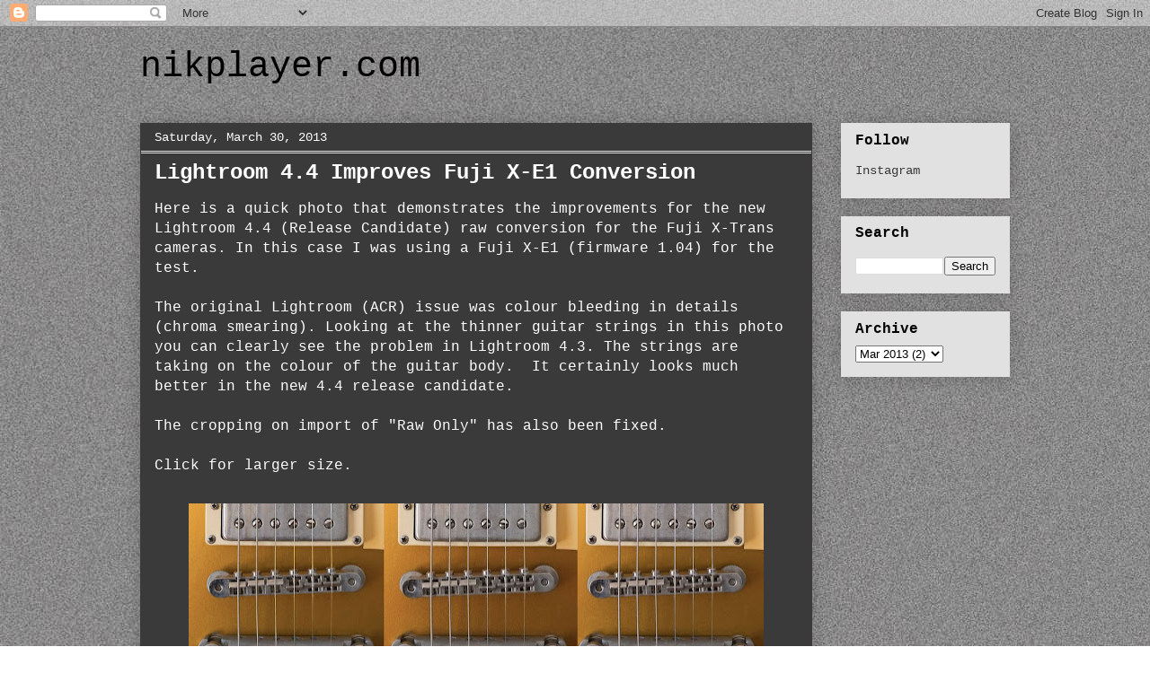

--- FILE ---
content_type: text/html; charset=UTF-8
request_url: http://www.nikplayer.com/2013/03/lightroom-44-improves-fuji-x-e1.html
body_size: 10521
content:
<!DOCTYPE html>
<html class='v2' dir='ltr' lang='en'>
<head>
<link href='https://www.blogger.com/static/v1/widgets/335934321-css_bundle_v2.css' rel='stylesheet' type='text/css'/>
<meta content='width=1100' name='viewport'/>
<meta content='text/html; charset=UTF-8' http-equiv='Content-Type'/>
<meta content='blogger' name='generator'/>
<link href='http://www.nikplayer.com/favicon.ico' rel='icon' type='image/x-icon'/>
<link href='http://www.nikplayer.com/2013/03/lightroom-44-improves-fuji-x-e1.html' rel='canonical'/>
<link rel="alternate" type="application/atom+xml" title="nikplayer.com - Atom" href="http://www.nikplayer.com/feeds/posts/default" />
<link rel="alternate" type="application/rss+xml" title="nikplayer.com - RSS" href="http://www.nikplayer.com/feeds/posts/default?alt=rss" />
<link rel="service.post" type="application/atom+xml" title="nikplayer.com - Atom" href="https://www.blogger.com/feeds/8025260610202345974/posts/default" />

<link rel="alternate" type="application/atom+xml" title="nikplayer.com - Atom" href="http://www.nikplayer.com/feeds/2357786926328966022/comments/default" />
<!--Can't find substitution for tag [blog.ieCssRetrofitLinks]-->
<link href='https://blogger.googleusercontent.com/img/b/R29vZ2xl/AVvXsEiB0YU1iYMlyN5dAybUDh6RV4j0dP38g4rS90lHmiqB9WQnhOi8uTHQZd8K48j6vPowBbMbqMUimZG9YXXJMLgylCg4f_nl9sDqIWDJW0NYJBPTyY8pvs9gIAX7L_XUDgfKqB146B2Qs3Ij/s640/Fuji+X-E1+LR+4.4+Fix.jpg' rel='image_src'/>
<meta content='http://www.nikplayer.com/2013/03/lightroom-44-improves-fuji-x-e1.html' property='og:url'/>
<meta content='Lightroom 4.4 Improves Fuji X-E1 Conversion' property='og:title'/>
<meta content='Here is a quick photo that demonstrates the improvements for the new Lightroom 4.4 (Release Candidate) raw conversion for the Fuji X-Trans c...' property='og:description'/>
<meta content='https://blogger.googleusercontent.com/img/b/R29vZ2xl/AVvXsEiB0YU1iYMlyN5dAybUDh6RV4j0dP38g4rS90lHmiqB9WQnhOi8uTHQZd8K48j6vPowBbMbqMUimZG9YXXJMLgylCg4f_nl9sDqIWDJW0NYJBPTyY8pvs9gIAX7L_XUDgfKqB146B2Qs3Ij/w1200-h630-p-k-no-nu/Fuji+X-E1+LR+4.4+Fix.jpg' property='og:image'/>
<title>nikplayer.com: Lightroom 4.4 Improves Fuji X-E1 Conversion</title>
<style id='page-skin-1' type='text/css'><!--
/*
-----------------------------------------------
Blogger Template Style
Name:     Awesome Inc.
Designer: Tina Chen
URL:      tinachen.org
----------------------------------------------- */
/* Content
----------------------------------------------- */
body {
font: normal normal 16px 'Courier New', Courier, FreeMono, monospace;
color: #ffffff;
background: transparent url(http://4.bp.blogspot.com/-grl5EZNYmlA/UdjjjnsfwmI/AAAAAAAABZ0/bQkLzAaub10/s1600/BG_gray.jpg) repeat fixed top left;
}
html body .content-outer {
min-width: 0;
max-width: 100%;
width: 100%;
}
a:link {
text-decoration: none;
color: #e1e1e1;
}
a:visited {
text-decoration: none;
color: #e1e1e1;
}
a:hover {
text-decoration: underline;
color: #e1e1e1;
}
.body-fauxcolumn-outer .cap-top {
position: absolute;
z-index: 1;
height: 276px;
width: 100%;
background: transparent none repeat-x scroll top left;
_background-image: none;
}
/* Columns
----------------------------------------------- */
.content-inner {
padding: 0;
}
.header-inner .section {
margin: 0 16px;
}
.tabs-inner .section {
margin: 0 16px;
}
.main-inner {
padding-top: 30px;
}
.main-inner .column-center-inner,
.main-inner .column-left-inner,
.main-inner .column-right-inner {
padding: 0 5px;
}
*+html body .main-inner .column-center-inner {
margin-top: -30px;
}
#layout .main-inner .column-center-inner {
margin-top: 0;
}
/* Header
----------------------------------------------- */
.header-outer {
margin: 0 0 0 0;
background: transparent none repeat scroll 0 0;
}
.Header h1 {
font: normal normal 40px 'Courier New', Courier, FreeMono, monospace;
color: #000000;
text-shadow: 0 0 -1px #000000;
}
.Header h1 a {
color: #000000;
}
.Header .description {
font: normal normal 14px Arial, Tahoma, Helvetica, FreeSans, sans-serif;
color: #3a3a3a;
}
.header-inner .Header .titlewrapper,
.header-inner .Header .descriptionwrapper {
padding-left: 0;
padding-right: 0;
margin-bottom: 0;
}
.header-inner .Header .titlewrapper {
padding-top: 22px;
}
/* Tabs
----------------------------------------------- */
.tabs-outer {
overflow: hidden;
position: relative;
background: #3a3a3a url(//www.blogblog.com/1kt/awesomeinc/tabs_gradient_light.png) repeat scroll 0 0;
}
#layout .tabs-outer {
overflow: visible;
}
.tabs-cap-top, .tabs-cap-bottom {
position: absolute;
width: 100%;
border-top: 1px solid #3a3a3a;
}
.tabs-cap-bottom {
bottom: 0;
}
.tabs-inner .widget li a {
display: inline-block;
margin: 0;
padding: .6em 1.5em;
font: normal bold 14px 'Courier New', Courier, FreeMono, monospace;
color: #e1e1e1;
border-top: 1px solid #3a3a3a;
border-bottom: 1px solid #3a3a3a;
border-left: 1px solid #3a3a3a;
height: 16px;
line-height: 16px;
}
.tabs-inner .widget li:last-child a {
border-right: 1px solid #3a3a3a;
}
.tabs-inner .widget li.selected a, .tabs-inner .widget li a:hover {
background: #3a3a3a url(//www.blogblog.com/1kt/awesomeinc/tabs_gradient_light.png) repeat-x scroll 0 -100px;
color: #e1e1e1;
}
/* Headings
----------------------------------------------- */
h2 {
font: normal bold 16px 'Courier New', Courier, FreeMono, monospace;
color: #000000;
}
/* Widgets
----------------------------------------------- */
.main-inner .section {
margin: 0 27px;
padding: 0;
}
.main-inner .column-left-outer,
.main-inner .column-right-outer {
margin-top: 0;
}
#layout .main-inner .column-left-outer,
#layout .main-inner .column-right-outer {
margin-top: 0;
}
.main-inner .column-left-inner,
.main-inner .column-right-inner {
background: transparent none repeat 0 0;
-moz-box-shadow: 0 0 0 rgba(0, 0, 0, .2);
-webkit-box-shadow: 0 0 0 rgba(0, 0, 0, .2);
-goog-ms-box-shadow: 0 0 0 rgba(0, 0, 0, .2);
box-shadow: 0 0 0 rgba(0, 0, 0, .2);
-moz-border-radius: 0;
-webkit-border-radius: 0;
-goog-ms-border-radius: 0;
border-radius: 0;
}
#layout .main-inner .column-left-inner,
#layout .main-inner .column-right-inner {
margin-top: 0;
}
.sidebar .widget {
font: normal normal 14px 'Courier New', Courier, FreeMono, monospace;
color: #3a3a3a;
}
.sidebar .widget a:link {
color: #3a3a3a;
}
.sidebar .widget a:visited {
color: #3a3a3a;
}
.sidebar .widget a:hover {
color: #3a3a3a;
}
.sidebar .widget h2 {
text-shadow: 0 0 -1px #000000;
}
.main-inner .widget {
background-color: #e1e1e1;
border: 1px solid #e1e1e1;
padding: 0 15px 15px;
margin: 20px -16px;
-moz-box-shadow: 0 0 20px rgba(0, 0, 0, .2);
-webkit-box-shadow: 0 0 20px rgba(0, 0, 0, .2);
-goog-ms-box-shadow: 0 0 20px rgba(0, 0, 0, .2);
box-shadow: 0 0 20px rgba(0, 0, 0, .2);
-moz-border-radius: 0;
-webkit-border-radius: 0;
-goog-ms-border-radius: 0;
border-radius: 0;
}
.main-inner .widget h2 {
margin: 0 -15px;
padding: .6em 15px .5em;
border-bottom: 1px solid #e1e1e1;
}
.footer-inner .widget h2 {
padding: 0 0 .4em;
border-bottom: 1px solid #e1e1e1;
}
.main-inner .widget h2 + div, .footer-inner .widget h2 + div {
border-top: 1px solid #e1e1e1;
padding-top: 8px;
}
.main-inner .widget .widget-content {
margin: 0 -15px;
padding: 7px 15px 0;
}
.main-inner .widget ul, .main-inner .widget #ArchiveList ul.flat {
margin: -8px -15px 0;
padding: 0;
list-style: none;
}
.main-inner .widget #ArchiveList {
margin: -8px 0 0;
}
.main-inner .widget ul li, .main-inner .widget #ArchiveList ul.flat li {
padding: .5em 15px;
text-indent: 0;
color: #3a3a3a;
border-top: 1px solid #e1e1e1;
border-bottom: 1px solid #e1e1e1;
}
.main-inner .widget #ArchiveList ul li {
padding-top: .25em;
padding-bottom: .25em;
}
.main-inner .widget ul li:first-child, .main-inner .widget #ArchiveList ul.flat li:first-child {
border-top: none;
}
.main-inner .widget ul li:last-child, .main-inner .widget #ArchiveList ul.flat li:last-child {
border-bottom: none;
}
.post-body {
position: relative;
}
.main-inner .widget .post-body ul {
padding: 0 2.5em;
margin: .5em 0;
list-style: disc;
}
.main-inner .widget .post-body ul li {
padding: 0.25em 0;
margin-bottom: .25em;
color: #ffffff;
border: none;
}
.footer-inner .widget ul {
padding: 0;
list-style: none;
}
.widget .zippy {
color: #3a3a3a;
}
/* Posts
----------------------------------------------- */
body .main-inner .Blog {
padding: 0;
margin-bottom: 1em;
background-color: transparent;
border: none;
-moz-box-shadow: 0 0 0 rgba(0, 0, 0, 0);
-webkit-box-shadow: 0 0 0 rgba(0, 0, 0, 0);
-goog-ms-box-shadow: 0 0 0 rgba(0, 0, 0, 0);
box-shadow: 0 0 0 rgba(0, 0, 0, 0);
}
.main-inner .section:last-child .Blog:last-child {
padding: 0;
margin-bottom: 1em;
}
.main-inner .widget h2.date-header {
margin: 0 -15px 1px;
padding: 0 0 0 0;
font: normal normal 14px 'Courier New', Courier, FreeMono, monospace;
color: #ffffff;
background: transparent none no-repeat scroll top left;
border-top: 0 solid #757575;
border-bottom: 1px solid #e1e1e1;
-moz-border-radius-topleft: 0;
-moz-border-radius-topright: 0;
-webkit-border-top-left-radius: 0;
-webkit-border-top-right-radius: 0;
border-top-left-radius: 0;
border-top-right-radius: 0;
position: static;
bottom: 100%;
right: 15px;
text-shadow: 0 0 -1px #000000;
}
.main-inner .widget h2.date-header span {
font: normal normal 14px 'Courier New', Courier, FreeMono, monospace;
display: block;
padding: .5em 15px;
border-left: 0 solid #757575;
border-right: 0 solid #757575;
}
.date-outer {
position: relative;
margin: 30px 0 20px;
padding: 0 15px;
background-color: #3a3a3a;
border: 1px solid #3a3a3a;
-moz-box-shadow: 0 0 20px rgba(0, 0, 0, .2);
-webkit-box-shadow: 0 0 20px rgba(0, 0, 0, .2);
-goog-ms-box-shadow: 0 0 20px rgba(0, 0, 0, .2);
box-shadow: 0 0 20px rgba(0, 0, 0, .2);
-moz-border-radius: 0;
-webkit-border-radius: 0;
-goog-ms-border-radius: 0;
border-radius: 0;
}
.date-outer:first-child {
margin-top: 0;
}
.date-outer:last-child {
margin-bottom: 20px;
-moz-border-radius-bottomleft: 0;
-moz-border-radius-bottomright: 0;
-webkit-border-bottom-left-radius: 0;
-webkit-border-bottom-right-radius: 0;
-goog-ms-border-bottom-left-radius: 0;
-goog-ms-border-bottom-right-radius: 0;
border-bottom-left-radius: 0;
border-bottom-right-radius: 0;
}
.date-posts {
margin: 0 -15px;
padding: 0 15px;
clear: both;
}
.post-outer, .inline-ad {
border-top: 1px solid #3a3a3a;
margin: 0 -15px;
padding: 15px 15px;
}
.post-outer {
padding-bottom: 10px;
}
.post-outer:first-child {
padding-top: 0;
border-top: none;
}
.post-outer:last-child, .inline-ad:last-child {
border-bottom: none;
}
.post-body {
position: relative;
}
.post-body img {
padding: 8px;
background: transparent;
border: 1px solid transparent;
-moz-box-shadow: 0 0 0 rgba(0, 0, 0, .2);
-webkit-box-shadow: 0 0 0 rgba(0, 0, 0, .2);
box-shadow: 0 0 0 rgba(0, 0, 0, .2);
-moz-border-radius: 0;
-webkit-border-radius: 0;
border-radius: 0;
}
h3.post-title, h4 {
font: normal bold 24px 'Courier New', Courier, FreeMono, monospace;
color: #ffffff;
}
h3.post-title a {
font: normal bold 24px 'Courier New', Courier, FreeMono, monospace;
color: #ffffff;
}
h3.post-title a:hover {
color: #e1e1e1;
text-decoration: underline;
}
.post-header {
margin: 0 0 1em;
}
.post-body {
line-height: 1.4;
}
.post-outer h2 {
color: #ffffff;
}
.post-footer {
margin: 1.5em 0 0;
}
#blog-pager {
padding: 15px;
font-size: 120%;
background-color: #3a3a3a;
border: 1px solid #e1e1e1;
-moz-box-shadow: 0 0 20px rgba(0, 0, 0, .2);
-webkit-box-shadow: 0 0 20px rgba(0, 0, 0, .2);
-goog-ms-box-shadow: 0 0 20px rgba(0, 0, 0, .2);
box-shadow: 0 0 20px rgba(0, 0, 0, .2);
-moz-border-radius: 0;
-webkit-border-radius: 0;
-goog-ms-border-radius: 0;
border-radius: 0;
-moz-border-radius-topleft: 0;
-moz-border-radius-topright: 0;
-webkit-border-top-left-radius: 0;
-webkit-border-top-right-radius: 0;
-goog-ms-border-top-left-radius: 0;
-goog-ms-border-top-right-radius: 0;
border-top-left-radius: 0;
border-top-right-radius-topright: 0;
margin-top: 1em;
}
.blog-feeds, .post-feeds {
margin: 1em 0;
text-align: center;
color: #757575;
}
.blog-feeds a, .post-feeds a {
color: #ffffff;
}
.blog-feeds a:visited, .post-feeds a:visited {
color: #ffffff;
}
.blog-feeds a:hover, .post-feeds a:hover {
color: #ffffff;
}
.post-outer .comments {
margin-top: 2em;
}
/* Comments
----------------------------------------------- */
.comments .comments-content .icon.blog-author {
background-repeat: no-repeat;
background-image: url([data-uri]);
}
.comments .comments-content .loadmore a {
border-top: 1px solid #3a3a3a;
border-bottom: 1px solid #3a3a3a;
}
.comments .continue {
border-top: 2px solid #3a3a3a;
}
/* Footer
----------------------------------------------- */
.footer-outer {
margin: -20px 0 -1px;
padding: 20px 0 0;
color: #e1e1e1;
overflow: hidden;
}
.footer-fauxborder-left {
border-top: 1px solid #e1e1e1;
background: #3a3a3a none repeat scroll 0 0;
-moz-box-shadow: 0 0 20px rgba(0, 0, 0, .2);
-webkit-box-shadow: 0 0 20px rgba(0, 0, 0, .2);
-goog-ms-box-shadow: 0 0 20px rgba(0, 0, 0, .2);
box-shadow: 0 0 20px rgba(0, 0, 0, .2);
margin: 0 -20px;
}
/* Mobile
----------------------------------------------- */
body.mobile {
background-size: auto;
}
.mobile .body-fauxcolumn-outer {
background: transparent none repeat scroll top left;
}
*+html body.mobile .main-inner .column-center-inner {
margin-top: 0;
}
.mobile .main-inner .widget {
padding: 0 0 15px;
}
.mobile .main-inner .widget h2 + div,
.mobile .footer-inner .widget h2 + div {
border-top: none;
padding-top: 0;
}
.mobile .footer-inner .widget h2 {
padding: 0.5em 0;
border-bottom: none;
}
.mobile .main-inner .widget .widget-content {
margin: 0;
padding: 7px 0 0;
}
.mobile .main-inner .widget ul,
.mobile .main-inner .widget #ArchiveList ul.flat {
margin: 0 -15px 0;
}
.mobile .main-inner .widget h2.date-header {
right: 0;
}
.mobile .date-header span {
padding: 0.4em 0;
}
.mobile .date-outer:first-child {
margin-bottom: 0;
border: 1px solid #3a3a3a;
-moz-border-radius-topleft: 0;
-moz-border-radius-topright: 0;
-webkit-border-top-left-radius: 0;
-webkit-border-top-right-radius: 0;
-goog-ms-border-top-left-radius: 0;
-goog-ms-border-top-right-radius: 0;
border-top-left-radius: 0;
border-top-right-radius: 0;
}
.mobile .date-outer {
border-color: #3a3a3a;
border-width: 0 1px 1px;
}
.mobile .date-outer:last-child {
margin-bottom: 0;
}
.mobile .main-inner {
padding: 0;
}
.mobile .header-inner .section {
margin: 0;
}
.mobile .post-outer, .mobile .inline-ad {
padding: 5px 0;
}
.mobile .tabs-inner .section {
margin: 0 10px;
}
.mobile .main-inner .widget h2 {
margin: 0;
padding: 0;
}
.mobile .main-inner .widget h2.date-header span {
padding: 0;
}
.mobile .main-inner .widget .widget-content {
margin: 0;
padding: 7px 0 0;
}
.mobile #blog-pager {
border: 1px solid transparent;
background: #3a3a3a none repeat scroll 0 0;
}
.mobile .main-inner .column-left-inner,
.mobile .main-inner .column-right-inner {
background: transparent none repeat 0 0;
-moz-box-shadow: none;
-webkit-box-shadow: none;
-goog-ms-box-shadow: none;
box-shadow: none;
}
.mobile .date-posts {
margin: 0;
padding: 0;
}
.mobile .footer-fauxborder-left {
margin: 0;
border-top: inherit;
}
.mobile .main-inner .section:last-child .Blog:last-child {
margin-bottom: 0;
}
.mobile-index-contents {
color: #ffffff;
}
.mobile .mobile-link-button {
background: #e1e1e1 url(//www.blogblog.com/1kt/awesomeinc/tabs_gradient_light.png) repeat scroll 0 0;
}
.mobile-link-button a:link, .mobile-link-button a:visited {
color: #ffffff;
}
.mobile .tabs-inner .PageList .widget-content {
background: transparent;
border-top: 1px solid;
border-color: #3a3a3a;
color: #e1e1e1;
}
.mobile .tabs-inner .PageList .widget-content .pagelist-arrow {
border-left: 1px solid #3a3a3a;
}

--></style>
<style id='template-skin-1' type='text/css'><!--
body {
min-width: 1000px;
}
.content-outer, .content-fauxcolumn-outer, .region-inner {
min-width: 1000px;
max-width: 1000px;
_width: 1000px;
}
.main-inner .columns {
padding-left: 0;
padding-right: 220px;
}
.main-inner .fauxcolumn-center-outer {
left: 0;
right: 220px;
/* IE6 does not respect left and right together */
_width: expression(this.parentNode.offsetWidth -
parseInt("0") -
parseInt("220px") + 'px');
}
.main-inner .fauxcolumn-left-outer {
width: 0;
}
.main-inner .fauxcolumn-right-outer {
width: 220px;
}
.main-inner .column-left-outer {
width: 0;
right: 100%;
margin-left: -0;
}
.main-inner .column-right-outer {
width: 220px;
margin-right: -220px;
}
#layout {
min-width: 0;
}
#layout .content-outer {
min-width: 0;
width: 800px;
}
#layout .region-inner {
min-width: 0;
width: auto;
}
body#layout div.add_widget {
padding: 8px;
}
body#layout div.add_widget a {
margin-left: 32px;
}
--></style>
<style>
    body {background-image:url(http\:\/\/4.bp.blogspot.com\/-grl5EZNYmlA\/UdjjjnsfwmI\/AAAAAAAABZ0\/bQkLzAaub10\/s1600\/BG_gray.jpg);}
    
@media (max-width: 200px) { body {background-image:url(http\:\/\/4.bp.blogspot.com\/-grl5EZNYmlA\/UdjjjnsfwmI\/AAAAAAAABZ0\/bQkLzAaub10\/w200\/BG_gray.jpg);}}
@media (max-width: 400px) and (min-width: 201px) { body {background-image:url(http\:\/\/4.bp.blogspot.com\/-grl5EZNYmlA\/UdjjjnsfwmI\/AAAAAAAABZ0\/bQkLzAaub10\/w400\/BG_gray.jpg);}}
@media (max-width: 800px) and (min-width: 401px) { body {background-image:url(http\:\/\/4.bp.blogspot.com\/-grl5EZNYmlA\/UdjjjnsfwmI\/AAAAAAAABZ0\/bQkLzAaub10\/w800\/BG_gray.jpg);}}
@media (max-width: 1200px) and (min-width: 801px) { body {background-image:url(http\:\/\/4.bp.blogspot.com\/-grl5EZNYmlA\/UdjjjnsfwmI\/AAAAAAAABZ0\/bQkLzAaub10\/w1200\/BG_gray.jpg);}}
/* Last tag covers anything over one higher than the previous max-size cap. */
@media (min-width: 1201px) { body {background-image:url(http\:\/\/4.bp.blogspot.com\/-grl5EZNYmlA\/UdjjjnsfwmI\/AAAAAAAABZ0\/bQkLzAaub10\/w1600\/BG_gray.jpg);}}
  </style>
<script type='text/javascript'>
        (function(i,s,o,g,r,a,m){i['GoogleAnalyticsObject']=r;i[r]=i[r]||function(){
        (i[r].q=i[r].q||[]).push(arguments)},i[r].l=1*new Date();a=s.createElement(o),
        m=s.getElementsByTagName(o)[0];a.async=1;a.src=g;m.parentNode.insertBefore(a,m)
        })(window,document,'script','https://www.google-analytics.com/analytics.js','ga');
        ga('create', 'UA-21308214-1', 'auto', 'blogger');
        ga('blogger.send', 'pageview');
      </script>
<link href='https://www.blogger.com/dyn-css/authorization.css?targetBlogID=8025260610202345974&amp;zx=b3d583dc-93e8-4231-8067-b6807d893527' media='none' onload='if(media!=&#39;all&#39;)media=&#39;all&#39;' rel='stylesheet'/><noscript><link href='https://www.blogger.com/dyn-css/authorization.css?targetBlogID=8025260610202345974&amp;zx=b3d583dc-93e8-4231-8067-b6807d893527' rel='stylesheet'/></noscript>
<meta name='google-adsense-platform-account' content='ca-host-pub-1556223355139109'/>
<meta name='google-adsense-platform-domain' content='blogspot.com'/>

<!-- data-ad-client=ca-pub-0679039993968822 -->

</head>
<body class='loading variant-light'>
<div class='navbar section' id='navbar' name='Navbar'><div class='widget Navbar' data-version='1' id='Navbar1'><script type="text/javascript">
    function setAttributeOnload(object, attribute, val) {
      if(window.addEventListener) {
        window.addEventListener('load',
          function(){ object[attribute] = val; }, false);
      } else {
        window.attachEvent('onload', function(){ object[attribute] = val; });
      }
    }
  </script>
<div id="navbar-iframe-container"></div>
<script type="text/javascript" src="https://apis.google.com/js/platform.js"></script>
<script type="text/javascript">
      gapi.load("gapi.iframes:gapi.iframes.style.bubble", function() {
        if (gapi.iframes && gapi.iframes.getContext) {
          gapi.iframes.getContext().openChild({
              url: 'https://www.blogger.com/navbar/8025260610202345974?po\x3d2357786926328966022\x26origin\x3dhttp://www.nikplayer.com',
              where: document.getElementById("navbar-iframe-container"),
              id: "navbar-iframe"
          });
        }
      });
    </script><script type="text/javascript">
(function() {
var script = document.createElement('script');
script.type = 'text/javascript';
script.src = '//pagead2.googlesyndication.com/pagead/js/google_top_exp.js';
var head = document.getElementsByTagName('head')[0];
if (head) {
head.appendChild(script);
}})();
</script>
</div></div>
<div class='body-fauxcolumns'>
<div class='fauxcolumn-outer body-fauxcolumn-outer'>
<div class='cap-top'>
<div class='cap-left'></div>
<div class='cap-right'></div>
</div>
<div class='fauxborder-left'>
<div class='fauxborder-right'></div>
<div class='fauxcolumn-inner'>
</div>
</div>
<div class='cap-bottom'>
<div class='cap-left'></div>
<div class='cap-right'></div>
</div>
</div>
</div>
<div class='content'>
<div class='content-fauxcolumns'>
<div class='fauxcolumn-outer content-fauxcolumn-outer'>
<div class='cap-top'>
<div class='cap-left'></div>
<div class='cap-right'></div>
</div>
<div class='fauxborder-left'>
<div class='fauxborder-right'></div>
<div class='fauxcolumn-inner'>
</div>
</div>
<div class='cap-bottom'>
<div class='cap-left'></div>
<div class='cap-right'></div>
</div>
</div>
</div>
<div class='content-outer'>
<div class='content-cap-top cap-top'>
<div class='cap-left'></div>
<div class='cap-right'></div>
</div>
<div class='fauxborder-left content-fauxborder-left'>
<div class='fauxborder-right content-fauxborder-right'></div>
<div class='content-inner'>
<header>
<div class='header-outer'>
<div class='header-cap-top cap-top'>
<div class='cap-left'></div>
<div class='cap-right'></div>
</div>
<div class='fauxborder-left header-fauxborder-left'>
<div class='fauxborder-right header-fauxborder-right'></div>
<div class='region-inner header-inner'>
<div class='header section' id='header' name='Header'><div class='widget Header' data-version='1' id='Header1'>
<div id='header-inner'>
<div class='titlewrapper'>
<h1 class='title'>
<a href='http://www.nikplayer.com/'>
nikplayer.com
</a>
</h1>
</div>
<div class='descriptionwrapper'>
<p class='description'><span>
</span></p>
</div>
</div>
</div></div>
</div>
</div>
<div class='header-cap-bottom cap-bottom'>
<div class='cap-left'></div>
<div class='cap-right'></div>
</div>
</div>
</header>
<div class='tabs-outer'>
<div class='tabs-cap-top cap-top'>
<div class='cap-left'></div>
<div class='cap-right'></div>
</div>
<div class='fauxborder-left tabs-fauxborder-left'>
<div class='fauxborder-right tabs-fauxborder-right'></div>
<div class='region-inner tabs-inner'>
<div class='tabs no-items section' id='crosscol' name='Cross-Column'></div>
<div class='tabs no-items section' id='crosscol-overflow' name='Cross-Column 2'></div>
</div>
</div>
<div class='tabs-cap-bottom cap-bottom'>
<div class='cap-left'></div>
<div class='cap-right'></div>
</div>
</div>
<div class='main-outer'>
<div class='main-cap-top cap-top'>
<div class='cap-left'></div>
<div class='cap-right'></div>
</div>
<div class='fauxborder-left main-fauxborder-left'>
<div class='fauxborder-right main-fauxborder-right'></div>
<div class='region-inner main-inner'>
<div class='columns fauxcolumns'>
<div class='fauxcolumn-outer fauxcolumn-center-outer'>
<div class='cap-top'>
<div class='cap-left'></div>
<div class='cap-right'></div>
</div>
<div class='fauxborder-left'>
<div class='fauxborder-right'></div>
<div class='fauxcolumn-inner'>
</div>
</div>
<div class='cap-bottom'>
<div class='cap-left'></div>
<div class='cap-right'></div>
</div>
</div>
<div class='fauxcolumn-outer fauxcolumn-left-outer'>
<div class='cap-top'>
<div class='cap-left'></div>
<div class='cap-right'></div>
</div>
<div class='fauxborder-left'>
<div class='fauxborder-right'></div>
<div class='fauxcolumn-inner'>
</div>
</div>
<div class='cap-bottom'>
<div class='cap-left'></div>
<div class='cap-right'></div>
</div>
</div>
<div class='fauxcolumn-outer fauxcolumn-right-outer'>
<div class='cap-top'>
<div class='cap-left'></div>
<div class='cap-right'></div>
</div>
<div class='fauxborder-left'>
<div class='fauxborder-right'></div>
<div class='fauxcolumn-inner'>
</div>
</div>
<div class='cap-bottom'>
<div class='cap-left'></div>
<div class='cap-right'></div>
</div>
</div>
<!-- corrects IE6 width calculation -->
<div class='columns-inner'>
<div class='column-center-outer'>
<div class='column-center-inner'>
<div class='main section' id='main' name='Main'><div class='widget Blog' data-version='1' id='Blog1'>
<div class='blog-posts hfeed'>

          <div class="date-outer">
        
<h2 class='date-header'><span>Saturday, March 30, 2013</span></h2>

          <div class="date-posts">
        
<div class='post-outer'>
<div class='post hentry uncustomized-post-template' itemprop='blogPost' itemscope='itemscope' itemtype='http://schema.org/BlogPosting'>
<meta content='https://blogger.googleusercontent.com/img/b/R29vZ2xl/AVvXsEiB0YU1iYMlyN5dAybUDh6RV4j0dP38g4rS90lHmiqB9WQnhOi8uTHQZd8K48j6vPowBbMbqMUimZG9YXXJMLgylCg4f_nl9sDqIWDJW0NYJBPTyY8pvs9gIAX7L_XUDgfKqB146B2Qs3Ij/s640/Fuji+X-E1+LR+4.4+Fix.jpg' itemprop='image_url'/>
<meta content='8025260610202345974' itemprop='blogId'/>
<meta content='2357786926328966022' itemprop='postId'/>
<a name='2357786926328966022'></a>
<h3 class='post-title entry-title' itemprop='name'>
Lightroom 4.4 Improves Fuji X-E1 Conversion
</h3>
<div class='post-header'>
<div class='post-header-line-1'></div>
</div>
<div class='post-body entry-content' id='post-body-2357786926328966022' itemprop='description articleBody'>
Here is a quick photo that demonstrates the improvements for the new Lightroom 4.4 (Release Candidate) raw conversion for the Fuji X-Trans cameras. In this case I was using a Fuji X-E1 (firmware 1.04) for the test.<br />
<br />
The original Lightroom (ACR) issue was colour bleeding in details (chroma smearing). Looking at the thinner guitar strings in this photo you can clearly see the problem in Lightroom 4.3. The strings are taking on the colour of the guitar body. &nbsp;It certainly looks much better in the new 4.4 release candidate.<br />
<br />
The cropping on import of "Raw Only" has also been fixed.<br />
<br />
Click for larger size.<br />
<br />
<div class="separator" style="clear: both; text-align: center;">
<a href="https://blogger.googleusercontent.com/img/b/R29vZ2xl/AVvXsEiB0YU1iYMlyN5dAybUDh6RV4j0dP38g4rS90lHmiqB9WQnhOi8uTHQZd8K48j6vPowBbMbqMUimZG9YXXJMLgylCg4f_nl9sDqIWDJW0NYJBPTyY8pvs9gIAX7L_XUDgfKqB146B2Qs3Ij/s1600/Fuji+X-E1+LR+4.4+Fix.jpg" imageanchor="1" style="margin-left: 1em; margin-right: 1em;"><img border="0" height="196" src="https://blogger.googleusercontent.com/img/b/R29vZ2xl/AVvXsEiB0YU1iYMlyN5dAybUDh6RV4j0dP38g4rS90lHmiqB9WQnhOi8uTHQZd8K48j6vPowBbMbqMUimZG9YXXJMLgylCg4f_nl9sDqIWDJW0NYJBPTyY8pvs9gIAX7L_XUDgfKqB146B2Qs3Ij/s640/Fuji+X-E1+LR+4.4+Fix.jpg" width="640" /></a></div>
<br />
<i>Note: I haven't "worked" on the photos in LR to try and match the jpg colour /sharpness in any way as I was just trying to show the main issue I had with the colour bleeding so don't try and compare anything else in these photos ;-)</i>
<div style='clear: both;'></div>
</div>
<div class='post-footer'>
<div class='post-footer-line post-footer-line-1'>
<span class='post-author vcard'>
By
<span class='fn' itemprop='author' itemscope='itemscope' itemtype='http://schema.org/Person'>
<meta content='https://www.blogger.com/profile/07268808874223813717' itemprop='url'/>
<a class='g-profile' href='https://www.blogger.com/profile/07268808874223813717' rel='author' title='author profile'>
<span itemprop='name'>Nik</span>
</a>
</span>
</span>
<span class='post-timestamp'>
at
<meta content='http://www.nikplayer.com/2013/03/lightroom-44-improves-fuji-x-e1.html' itemprop='url'/>
<a class='timestamp-link' href='http://www.nikplayer.com/2013/03/lightroom-44-improves-fuji-x-e1.html' rel='bookmark' title='permanent link'><abbr class='published' itemprop='datePublished' title='2013-03-30T16:21:00+13:00'>4:21&#8239;PM</abbr></a>
</span>
<span class='post-comment-link'>
</span>
<span class='post-icons'>
<span class='item-action'>
<a href='https://www.blogger.com/email-post/8025260610202345974/2357786926328966022' title='Email Post'>
<img alt='' class='icon-action' height='13' src='https://resources.blogblog.com/img/icon18_email.gif' width='18'/>
</a>
</span>
<span class='item-control blog-admin pid-1144832159'>
<a href='https://www.blogger.com/post-edit.g?blogID=8025260610202345974&postID=2357786926328966022&from=pencil' title='Edit Post'>
<img alt='' class='icon-action' height='18' src='https://resources.blogblog.com/img/icon18_edit_allbkg.gif' width='18'/>
</a>
</span>
</span>
<div class='post-share-buttons goog-inline-block'>
<a class='goog-inline-block share-button sb-email' href='https://www.blogger.com/share-post.g?blogID=8025260610202345974&postID=2357786926328966022&target=email' target='_blank' title='Email This'><span class='share-button-link-text'>Email This</span></a><a class='goog-inline-block share-button sb-blog' href='https://www.blogger.com/share-post.g?blogID=8025260610202345974&postID=2357786926328966022&target=blog' onclick='window.open(this.href, "_blank", "height=270,width=475"); return false;' target='_blank' title='BlogThis!'><span class='share-button-link-text'>BlogThis!</span></a><a class='goog-inline-block share-button sb-twitter' href='https://www.blogger.com/share-post.g?blogID=8025260610202345974&postID=2357786926328966022&target=twitter' target='_blank' title='Share to X'><span class='share-button-link-text'>Share to X</span></a><a class='goog-inline-block share-button sb-facebook' href='https://www.blogger.com/share-post.g?blogID=8025260610202345974&postID=2357786926328966022&target=facebook' onclick='window.open(this.href, "_blank", "height=430,width=640"); return false;' target='_blank' title='Share to Facebook'><span class='share-button-link-text'>Share to Facebook</span></a><a class='goog-inline-block share-button sb-pinterest' href='https://www.blogger.com/share-post.g?blogID=8025260610202345974&postID=2357786926328966022&target=pinterest' target='_blank' title='Share to Pinterest'><span class='share-button-link-text'>Share to Pinterest</span></a>
</div>
</div>
<div class='post-footer-line post-footer-line-2'>
<span class='post-labels'>
</span>
</div>
<div class='post-footer-line post-footer-line-3'>
<span class='post-location'>
</span>
</div>
</div>
</div>
<div class='comments' id='comments'>
<a name='comments'></a>
<h4>No comments:</h4>
<div id='Blog1_comments-block-wrapper'>
<dl class='' id='comments-block'>
</dl>
</div>
<p class='comment-footer'>
<div class='comment-form'>
<a name='comment-form'></a>
<h4 id='comment-post-message'>Post a Comment</h4>
<p>
</p>
<p>Note: Only a member of this blog may post a comment.</p>
<a href='https://www.blogger.com/comment/frame/8025260610202345974?po=2357786926328966022&hl=en&saa=85391&origin=http://www.nikplayer.com' id='comment-editor-src'></a>
<iframe allowtransparency='true' class='blogger-iframe-colorize blogger-comment-from-post' frameborder='0' height='410px' id='comment-editor' name='comment-editor' src='' width='100%'></iframe>
<script src='https://www.blogger.com/static/v1/jsbin/2830521187-comment_from_post_iframe.js' type='text/javascript'></script>
<script type='text/javascript'>
      BLOG_CMT_createIframe('https://www.blogger.com/rpc_relay.html');
    </script>
</div>
</p>
</div>
</div>
<div class='inline-ad'>
<script type="text/javascript"><!--
google_ad_client = "ca-pub-0679039993968822";
google_ad_host = "ca-host-pub-1556223355139109";
google_ad_host_channel = "L0007";
/* nikplayer_main_Blog1_300x250_as */
google_ad_slot = "8450310577";
google_ad_width = 300;
google_ad_height = 250;
//-->
</script>
<script type="text/javascript"
src="http://pagead2.googlesyndication.com/pagead/show_ads.js">
</script>
</div>

        </div></div>
      
</div>
<div class='blog-pager' id='blog-pager'>
<span id='blog-pager-newer-link'>
<a class='blog-pager-newer-link' href='http://www.nikplayer.com/2013/04/flash.html' id='Blog1_blog-pager-newer-link' title='Newer Post'>Newer Post</a>
</span>
<span id='blog-pager-older-link'>
<a class='blog-pager-older-link' href='http://www.nikplayer.com/2013/03/stayed-here-at-weekend.html' id='Blog1_blog-pager-older-link' title='Older Post'>Older Post</a>
</span>
<a class='home-link' href='http://www.nikplayer.com/'>Home</a>
</div>
<div class='clear'></div>
<div class='post-feeds'>
<div class='feed-links'>
Subscribe to:
<a class='feed-link' href='http://www.nikplayer.com/feeds/2357786926328966022/comments/default' target='_blank' type='application/atom+xml'>Post Comments (Atom)</a>
</div>
</div>
</div></div>
</div>
</div>
<div class='column-left-outer'>
<div class='column-left-inner'>
<aside>
</aside>
</div>
</div>
<div class='column-right-outer'>
<div class='column-right-inner'>
<aside>
<div class='sidebar section' id='sidebar-right-1'><div class='widget LinkList' data-version='1' id='LinkList1'>
<h2>Follow</h2>
<div class='widget-content'>
<ul>
<li><a href='https://www.instagram.com/sizzlingbadger/'>Instagram</a></li>
</ul>
<div class='clear'></div>
</div>
</div><div class='widget BlogSearch' data-version='1' id='BlogSearch1'>
<h2 class='title'>Search</h2>
<div class='widget-content'>
<div id='BlogSearch1_form'>
<form action='http://www.nikplayer.com/search' class='gsc-search-box' target='_top'>
<table cellpadding='0' cellspacing='0' class='gsc-search-box'>
<tbody>
<tr>
<td class='gsc-input'>
<input autocomplete='off' class='gsc-input' name='q' size='10' title='search' type='text' value=''/>
</td>
<td class='gsc-search-button'>
<input class='gsc-search-button' title='search' type='submit' value='Search'/>
</td>
</tr>
</tbody>
</table>
</form>
</div>
</div>
<div class='clear'></div>
</div><div class='widget BlogArchive' data-version='1' id='BlogArchive1'>
<h2>Archive</h2>
<div class='widget-content'>
<div id='ArchiveList'>
<div id='BlogArchive1_ArchiveList'>
<select id='BlogArchive1_ArchiveMenu'>
<option value=''>Archive</option>
<option value='http://www.nikplayer.com/2024/08/'>Aug 2024 (1)</option>
<option value='http://www.nikplayer.com/2023/08/'>Aug 2023 (1)</option>
<option value='http://www.nikplayer.com/2021/11/'>Nov 2021 (2)</option>
<option value='http://www.nikplayer.com/2021/10/'>Oct 2021 (2)</option>
<option value='http://www.nikplayer.com/2021/06/'>Jun 2021 (1)</option>
<option value='http://www.nikplayer.com/2020/12/'>Dec 2020 (1)</option>
<option value='http://www.nikplayer.com/2019/05/'>May 2019 (1)</option>
<option value='http://www.nikplayer.com/2018/05/'>May 2018 (1)</option>
<option value='http://www.nikplayer.com/2017/12/'>Dec 2017 (1)</option>
<option value='http://www.nikplayer.com/2016/12/'>Dec 2016 (1)</option>
<option value='http://www.nikplayer.com/2016/10/'>Oct 2016 (1)</option>
<option value='http://www.nikplayer.com/2015/03/'>Mar 2015 (1)</option>
<option value='http://www.nikplayer.com/2015/02/'>Feb 2015 (1)</option>
<option value='http://www.nikplayer.com/2015/01/'>Jan 2015 (1)</option>
<option value='http://www.nikplayer.com/2014/10/'>Oct 2014 (2)</option>
<option value='http://www.nikplayer.com/2014/09/'>Sep 2014 (1)</option>
<option value='http://www.nikplayer.com/2014/07/'>Jul 2014 (1)</option>
<option value='http://www.nikplayer.com/2014/06/'>Jun 2014 (2)</option>
<option value='http://www.nikplayer.com/2014/04/'>Apr 2014 (1)</option>
<option value='http://www.nikplayer.com/2014/02/'>Feb 2014 (1)</option>
<option value='http://www.nikplayer.com/2013/11/'>Nov 2013 (1)</option>
<option value='http://www.nikplayer.com/2013/10/'>Oct 2013 (1)</option>
<option value='http://www.nikplayer.com/2013/07/'>Jul 2013 (3)</option>
<option value='http://www.nikplayer.com/2013/06/'>Jun 2013 (2)</option>
<option value='http://www.nikplayer.com/2013/05/'>May 2013 (1)</option>
<option value='http://www.nikplayer.com/2013/04/'>Apr 2013 (3)</option>
<option value='http://www.nikplayer.com/2013/03/'>Mar 2013 (2)</option>
<option value='http://www.nikplayer.com/2013/01/'>Jan 2013 (1)</option>
<option value='http://www.nikplayer.com/2012/05/'>May 2012 (1)</option>
<option value='http://www.nikplayer.com/2012/02/'>Feb 2012 (3)</option>
<option value='http://www.nikplayer.com/2012/01/'>Jan 2012 (4)</option>
<option value='http://www.nikplayer.com/2011/12/'>Dec 2011 (1)</option>
<option value='http://www.nikplayer.com/2011/11/'>Nov 2011 (1)</option>
<option value='http://www.nikplayer.com/2011/10/'>Oct 2011 (4)</option>
<option value='http://www.nikplayer.com/2011/08/'>Aug 2011 (3)</option>
<option value='http://www.nikplayer.com/2011/07/'>Jul 2011 (2)</option>
<option value='http://www.nikplayer.com/2011/06/'>Jun 2011 (4)</option>
<option value='http://www.nikplayer.com/2011/05/'>May 2011 (2)</option>
<option value='http://www.nikplayer.com/2011/04/'>Apr 2011 (2)</option>
<option value='http://www.nikplayer.com/2011/03/'>Mar 2011 (6)</option>
<option value='http://www.nikplayer.com/2011/02/'>Feb 2011 (2)</option>
<option value='http://www.nikplayer.com/2011/01/'>Jan 2011 (3)</option>
<option value='http://www.nikplayer.com/2010/12/'>Dec 2010 (2)</option>
<option value='http://www.nikplayer.com/2010/10/'>Oct 2010 (3)</option>
<option value='http://www.nikplayer.com/2010/09/'>Sep 2010 (1)</option>
<option value='http://www.nikplayer.com/2010/08/'>Aug 2010 (6)</option>
<option value='http://www.nikplayer.com/2010/07/'>Jul 2010 (6)</option>
<option value='http://www.nikplayer.com/2010/06/'>Jun 2010 (3)</option>
<option value='http://www.nikplayer.com/2010/05/'>May 2010 (7)</option>
<option value='http://www.nikplayer.com/2010/04/'>Apr 2010 (2)</option>
<option value='http://www.nikplayer.com/2010/03/'>Mar 2010 (4)</option>
<option value='http://www.nikplayer.com/2010/02/'>Feb 2010 (2)</option>
</select>
</div>
</div>
<div class='clear'></div>
</div>
</div></div>
<table border='0' cellpadding='0' cellspacing='0' class='section-columns columns-2'>
<tbody>
<tr>
<td class='first columns-cell'>
<div class='sidebar no-items section' id='sidebar-right-2-1'></div>
</td>
<td class='columns-cell'>
<div class='sidebar no-items section' id='sidebar-right-2-2'></div>
</td>
</tr>
</tbody>
</table>
<div class='sidebar no-items section' id='sidebar-right-3'></div>
</aside>
</div>
</div>
</div>
<div style='clear: both'></div>
<!-- columns -->
</div>
<!-- main -->
</div>
</div>
<div class='main-cap-bottom cap-bottom'>
<div class='cap-left'></div>
<div class='cap-right'></div>
</div>
</div>
<footer>
<div class='footer-outer'>
<div class='footer-cap-top cap-top'>
<div class='cap-left'></div>
<div class='cap-right'></div>
</div>
<div class='fauxborder-left footer-fauxborder-left'>
<div class='fauxborder-right footer-fauxborder-right'></div>
<div class='region-inner footer-inner'>
<div class='foot no-items section' id='footer-1'></div>
<table border='0' cellpadding='0' cellspacing='0' class='section-columns columns-2'>
<tbody>
<tr>
<td class='first columns-cell'>
<div class='foot no-items section' id='footer-2-1'></div>
</td>
<td class='columns-cell'>
<div class='foot no-items section' id='footer-2-2'></div>
</td>
</tr>
</tbody>
</table>
<!-- outside of the include in order to lock Attribution widget -->
<div class='foot section' id='footer-3' name='Footer'><div class='widget Attribution' data-version='1' id='Attribution1'>
<div class='widget-content' style='text-align: center;'>
&#169; Nik Player. Awesome Inc. theme. Powered by <a href='https://www.blogger.com' target='_blank'>Blogger</a>.
</div>
<div class='clear'></div>
</div></div>
</div>
</div>
<div class='footer-cap-bottom cap-bottom'>
<div class='cap-left'></div>
<div class='cap-right'></div>
</div>
</div>
</footer>
<!-- content -->
</div>
</div>
<div class='content-cap-bottom cap-bottom'>
<div class='cap-left'></div>
<div class='cap-right'></div>
</div>
</div>
</div>
<script type='text/javascript'>
    window.setTimeout(function() {
        document.body.className = document.body.className.replace('loading', '');
      }, 10);
  </script>

<script type="text/javascript" src="https://www.blogger.com/static/v1/widgets/2028843038-widgets.js"></script>
<script type='text/javascript'>
window['__wavt'] = 'AOuZoY4wH-sPWfatcu0iXL_CdpipjIkFWQ:1769417309431';_WidgetManager._Init('//www.blogger.com/rearrange?blogID\x3d8025260610202345974','//www.nikplayer.com/2013/03/lightroom-44-improves-fuji-x-e1.html','8025260610202345974');
_WidgetManager._SetDataContext([{'name': 'blog', 'data': {'blogId': '8025260610202345974', 'title': 'nikplayer.com', 'url': 'http://www.nikplayer.com/2013/03/lightroom-44-improves-fuji-x-e1.html', 'canonicalUrl': 'http://www.nikplayer.com/2013/03/lightroom-44-improves-fuji-x-e1.html', 'homepageUrl': 'http://www.nikplayer.com/', 'searchUrl': 'http://www.nikplayer.com/search', 'canonicalHomepageUrl': 'http://www.nikplayer.com/', 'blogspotFaviconUrl': 'http://www.nikplayer.com/favicon.ico', 'bloggerUrl': 'https://www.blogger.com', 'hasCustomDomain': true, 'httpsEnabled': true, 'enabledCommentProfileImages': false, 'gPlusViewType': 'FILTERED_POSTMOD', 'adultContent': false, 'analyticsAccountNumber': 'UA-21308214-1', 'encoding': 'UTF-8', 'locale': 'en', 'localeUnderscoreDelimited': 'en', 'languageDirection': 'ltr', 'isPrivate': false, 'isMobile': false, 'isMobileRequest': false, 'mobileClass': '', 'isPrivateBlog': false, 'isDynamicViewsAvailable': true, 'feedLinks': '\x3clink rel\x3d\x22alternate\x22 type\x3d\x22application/atom+xml\x22 title\x3d\x22nikplayer.com - Atom\x22 href\x3d\x22http://www.nikplayer.com/feeds/posts/default\x22 /\x3e\n\x3clink rel\x3d\x22alternate\x22 type\x3d\x22application/rss+xml\x22 title\x3d\x22nikplayer.com - RSS\x22 href\x3d\x22http://www.nikplayer.com/feeds/posts/default?alt\x3drss\x22 /\x3e\n\x3clink rel\x3d\x22service.post\x22 type\x3d\x22application/atom+xml\x22 title\x3d\x22nikplayer.com - Atom\x22 href\x3d\x22https://www.blogger.com/feeds/8025260610202345974/posts/default\x22 /\x3e\n\n\x3clink rel\x3d\x22alternate\x22 type\x3d\x22application/atom+xml\x22 title\x3d\x22nikplayer.com - Atom\x22 href\x3d\x22http://www.nikplayer.com/feeds/2357786926328966022/comments/default\x22 /\x3e\n', 'meTag': '', 'adsenseClientId': 'ca-pub-0679039993968822', 'adsenseHostId': 'ca-host-pub-1556223355139109', 'adsenseHasAds': true, 'adsenseAutoAds': false, 'boqCommentIframeForm': true, 'loginRedirectParam': '', 'isGoogleEverywhereLinkTooltipEnabled': true, 'view': '', 'dynamicViewsCommentsSrc': '//www.blogblog.com/dynamicviews/4224c15c4e7c9321/js/comments.js', 'dynamicViewsScriptSrc': '//www.blogblog.com/dynamicviews/6e0d22adcfa5abea', 'plusOneApiSrc': 'https://apis.google.com/js/platform.js', 'disableGComments': true, 'interstitialAccepted': false, 'sharing': {'platforms': [{'name': 'Get link', 'key': 'link', 'shareMessage': 'Get link', 'target': ''}, {'name': 'Facebook', 'key': 'facebook', 'shareMessage': 'Share to Facebook', 'target': 'facebook'}, {'name': 'BlogThis!', 'key': 'blogThis', 'shareMessage': 'BlogThis!', 'target': 'blog'}, {'name': 'X', 'key': 'twitter', 'shareMessage': 'Share to X', 'target': 'twitter'}, {'name': 'Pinterest', 'key': 'pinterest', 'shareMessage': 'Share to Pinterest', 'target': 'pinterest'}, {'name': 'Email', 'key': 'email', 'shareMessage': 'Email', 'target': 'email'}], 'disableGooglePlus': true, 'googlePlusShareButtonWidth': 0, 'googlePlusBootstrap': '\x3cscript type\x3d\x22text/javascript\x22\x3ewindow.___gcfg \x3d {\x27lang\x27: \x27en\x27};\x3c/script\x3e'}, 'hasCustomJumpLinkMessage': false, 'jumpLinkMessage': 'Read more', 'pageType': 'item', 'postId': '2357786926328966022', 'postImageThumbnailUrl': 'https://blogger.googleusercontent.com/img/b/R29vZ2xl/AVvXsEiB0YU1iYMlyN5dAybUDh6RV4j0dP38g4rS90lHmiqB9WQnhOi8uTHQZd8K48j6vPowBbMbqMUimZG9YXXJMLgylCg4f_nl9sDqIWDJW0NYJBPTyY8pvs9gIAX7L_XUDgfKqB146B2Qs3Ij/s72-c/Fuji+X-E1+LR+4.4+Fix.jpg', 'postImageUrl': 'https://blogger.googleusercontent.com/img/b/R29vZ2xl/AVvXsEiB0YU1iYMlyN5dAybUDh6RV4j0dP38g4rS90lHmiqB9WQnhOi8uTHQZd8K48j6vPowBbMbqMUimZG9YXXJMLgylCg4f_nl9sDqIWDJW0NYJBPTyY8pvs9gIAX7L_XUDgfKqB146B2Qs3Ij/s640/Fuji+X-E1+LR+4.4+Fix.jpg', 'pageName': 'Lightroom 4.4 Improves Fuji X-E1 Conversion', 'pageTitle': 'nikplayer.com: Lightroom 4.4 Improves Fuji X-E1 Conversion'}}, {'name': 'features', 'data': {}}, {'name': 'messages', 'data': {'edit': 'Edit', 'linkCopiedToClipboard': 'Link copied to clipboard!', 'ok': 'Ok', 'postLink': 'Post Link'}}, {'name': 'template', 'data': {'name': 'Awesome Inc.', 'localizedName': 'Awesome Inc.', 'isResponsive': false, 'isAlternateRendering': false, 'isCustom': false, 'variant': 'light', 'variantId': 'light'}}, {'name': 'view', 'data': {'classic': {'name': 'classic', 'url': '?view\x3dclassic'}, 'flipcard': {'name': 'flipcard', 'url': '?view\x3dflipcard'}, 'magazine': {'name': 'magazine', 'url': '?view\x3dmagazine'}, 'mosaic': {'name': 'mosaic', 'url': '?view\x3dmosaic'}, 'sidebar': {'name': 'sidebar', 'url': '?view\x3dsidebar'}, 'snapshot': {'name': 'snapshot', 'url': '?view\x3dsnapshot'}, 'timeslide': {'name': 'timeslide', 'url': '?view\x3dtimeslide'}, 'isMobile': false, 'title': 'Lightroom 4.4 Improves Fuji X-E1 Conversion', 'description': 'Here is a quick photo that demonstrates the improvements for the new Lightroom 4.4 (Release Candidate) raw conversion for the Fuji X-Trans c...', 'featuredImage': 'https://blogger.googleusercontent.com/img/b/R29vZ2xl/AVvXsEiB0YU1iYMlyN5dAybUDh6RV4j0dP38g4rS90lHmiqB9WQnhOi8uTHQZd8K48j6vPowBbMbqMUimZG9YXXJMLgylCg4f_nl9sDqIWDJW0NYJBPTyY8pvs9gIAX7L_XUDgfKqB146B2Qs3Ij/s640/Fuji+X-E1+LR+4.4+Fix.jpg', 'url': 'http://www.nikplayer.com/2013/03/lightroom-44-improves-fuji-x-e1.html', 'type': 'item', 'isSingleItem': true, 'isMultipleItems': false, 'isError': false, 'isPage': false, 'isPost': true, 'isHomepage': false, 'isArchive': false, 'isLabelSearch': false, 'postId': 2357786926328966022}}]);
_WidgetManager._RegisterWidget('_NavbarView', new _WidgetInfo('Navbar1', 'navbar', document.getElementById('Navbar1'), {}, 'displayModeFull'));
_WidgetManager._RegisterWidget('_HeaderView', new _WidgetInfo('Header1', 'header', document.getElementById('Header1'), {}, 'displayModeFull'));
_WidgetManager._RegisterWidget('_BlogView', new _WidgetInfo('Blog1', 'main', document.getElementById('Blog1'), {'cmtInteractionsEnabled': false, 'lightboxEnabled': true, 'lightboxModuleUrl': 'https://www.blogger.com/static/v1/jsbin/4049919853-lbx.js', 'lightboxCssUrl': 'https://www.blogger.com/static/v1/v-css/828616780-lightbox_bundle.css'}, 'displayModeFull'));
_WidgetManager._RegisterWidget('_LinkListView', new _WidgetInfo('LinkList1', 'sidebar-right-1', document.getElementById('LinkList1'), {}, 'displayModeFull'));
_WidgetManager._RegisterWidget('_BlogSearchView', new _WidgetInfo('BlogSearch1', 'sidebar-right-1', document.getElementById('BlogSearch1'), {}, 'displayModeFull'));
_WidgetManager._RegisterWidget('_BlogArchiveView', new _WidgetInfo('BlogArchive1', 'sidebar-right-1', document.getElementById('BlogArchive1'), {'languageDirection': 'ltr', 'loadingMessage': 'Loading\x26hellip;'}, 'displayModeFull'));
_WidgetManager._RegisterWidget('_AttributionView', new _WidgetInfo('Attribution1', 'footer-3', document.getElementById('Attribution1'), {}, 'displayModeFull'));
</script>
</body>
</html>

--- FILE ---
content_type: text/html; charset=utf-8
request_url: https://www.google.com/recaptcha/api2/aframe
body_size: 267
content:
<!DOCTYPE HTML><html><head><meta http-equiv="content-type" content="text/html; charset=UTF-8"></head><body><script nonce="FYI_O9wgwQxMZ9Hecnyljw">/** Anti-fraud and anti-abuse applications only. See google.com/recaptcha */ try{var clients={'sodar':'https://pagead2.googlesyndication.com/pagead/sodar?'};window.addEventListener("message",function(a){try{if(a.source===window.parent){var b=JSON.parse(a.data);var c=clients[b['id']];if(c){var d=document.createElement('img');d.src=c+b['params']+'&rc='+(localStorage.getItem("rc::a")?sessionStorage.getItem("rc::b"):"");window.document.body.appendChild(d);sessionStorage.setItem("rc::e",parseInt(sessionStorage.getItem("rc::e")||0)+1);localStorage.setItem("rc::h",'1769417311924');}}}catch(b){}});window.parent.postMessage("_grecaptcha_ready", "*");}catch(b){}</script></body></html>

--- FILE ---
content_type: text/plain
request_url: https://www.google-analytics.com/j/collect?v=1&_v=j102&a=1610077309&t=pageview&_s=1&dl=http%3A%2F%2Fwww.nikplayer.com%2F2013%2F03%2Flightroom-44-improves-fuji-x-e1.html&ul=en-us%40posix&dt=nikplayer.com%3A%20Lightroom%204.4%20Improves%20Fuji%20X-E1%20Conversion&sr=1280x720&vp=1280x720&_u=IEBAAEABAAAAACAAI~&jid=1355951019&gjid=1202323601&cid=811647731.1769417310&tid=UA-21308214-1&_gid=1361864457.1769417310&_r=1&_slc=1&z=795590689
body_size: -450
content:
2,cG-81XFCRDX22